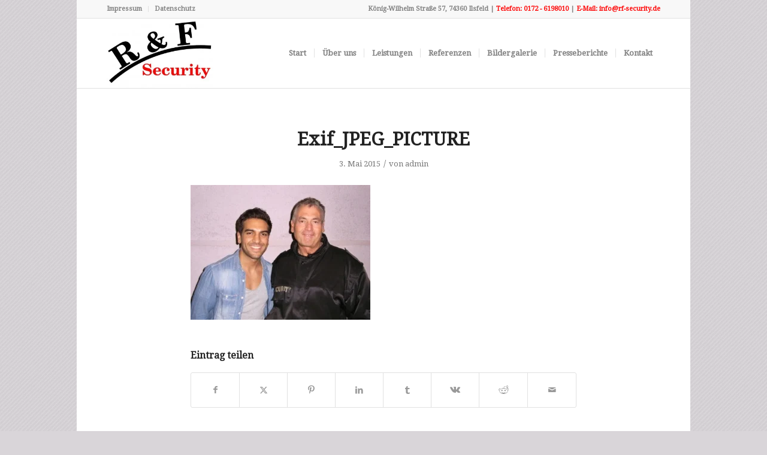

--- FILE ---
content_type: text/css
request_url: https://rf-security.de/wp-content/themes/enfold-child/style.css?ver=7.1.3
body_size: -80
content:
/*
Theme Name: Enfold Child
Description:
Version: 1.0
Author: Kriesi
Author URI:
Template: enfold
*/

